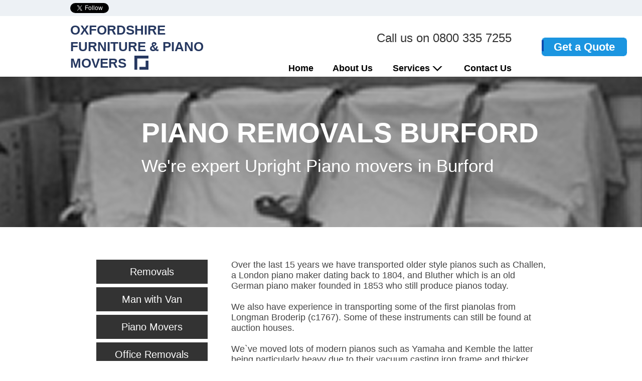

--- FILE ---
content_type: text/html; charset=UTF-8
request_url: http://dialavanoxon.net/piano-removals-burford.php
body_size: 4830
content:
<!DOCTYPE html PUBLIC "-//W3C//DTD XHTML 1.0 Strict//EN" "http://www.w3.org/TR/xhtml1/DTD/xhtml1-strict.dtd/">
<html xmlns="http://www.w3.org/1999/xhtml/" lang="en">

<head>
<meta http-equiv="content-type" content="text/html; charset=utf-8" />
<title>Removals, Oxfordshire, Oxford, Banbury, Bicester, Witney.</title>
<meta name="description" content="Man with Van Oxfordshire. Removals covering Oxford, Bicester, Banbury, Witney and Abingdon." />
<meta name="Showcase " content="" />

<link rel="canonical" href="http://www.dialavanoxon.net/" />
<meta name="viewport" content="width=device-width, initial-scale=1.0">

<link rel="shortcut icon" href="http://www.4shiresweb.co.uk/igloo/favicon.png" type="image/x-icon" />

<link rel="stylesheet" type="text/css" href="css/piano_movers.css">

<script src="js/scripts.js"></script>

</head>

<!--Temp showCoords: use this to determine the changeover points for media queries
<body onclick="showCoords(event)">
<div id="demo" style="position: fixed; z-index: 20000;"></div>
<script>
function showCoords(event) {
  var x = event.clientX;
  var y = event.clientY;
  var coords = "X coords: " + x + ", Y coords: " + y;
  document.getElementById("demo").innerHTML = coords;
}
</script>
-->

<body>

<div id="quote_box_holder">
  <div id="quote_box">
    <div id="quote_select">Select your required quote</div>
	<div id="removals_select" onMouseOver="removals_select_color()" onMouseOut="removals_select_restore()" 
	onClick="location.href = 'quote1.php'">Removals Quote</div>
	
	<div id="office_removals_select" onMouseOver="office_removals_select_color()" onMouseOut="office_removals_select_restore()" 
	onClick="location.href = 'office_quote1.php'">Office Removals Quote</div>
	
	<div id="piano_movers_select" onMouseOver="piano_removals_select_color()" onMouseOut="piano_removals_select_restore()" 
	onClick="location.href = 'piano_quote1.php'">Piano Move Quote</div>
    <img id="quote_close" src="images/close_button.png" onClick="closeQuoteBox()"></div>
</div>


<div id="video_screen">
  <div id="video">
    <iframe id="myVideo" width="900" height="515" align="left" src="http://www.youtube.com/embed/1F28g0tqRhY?rel=0/" 
	frameborder="0" allowfullscreen></iframe>
	<img id="video_close" src="images/close_button.png" onClick="document.getElementById('video_screen').style.display='none'; 
	pauseAllVideos()"></div>
</div>
</div>

<div id="search_strip">

  <div id="social">
  
    <!--Twitter follow -->
    <div id="twitter">
	  <div id="twitter2">
	  <a href="https://twitter.com/dialavanoxon" class="twitter-follow-button" data-show-count="true" 
	  data-show-screen-name="false" data-dnt="true">Follow @dialavanoxon</a>
	  <script>!function(d,s,id){var js,fjs=d.getElementsByTagName(s)[0];if(!d.getElementById(id))
	  {js=d.createElement(s);js.id=id;js.src="//platform.twitter.com/widgets.js";fjs.parentNode.insertBefore(js,fjs);}}
	  (document,"script","twitter-wjs");</script>
	  </div>
    </div>  <!--Close twitter-->   
  
    <!--Facebook -->  
    <div id="facebook">
	  <div id="facebook2">
	  <div id="fb-root"></div>
	  <script>(function(d, s, id) {
  	  var js, fjs = d.getElementsByTagName(s)[0];
  	  if (d.getElementById(id)) return;
 	   js = d.createElement(s); js.id = id;
 	   js.src = "//connect.facebook.net/en_GB/all.js#xfbml=1";
 	   fjs.parentNode.insertBefore(js, fjs);
	  }(document, 'script', 'facebook-jssdk'));</script>
	  <div class="fb-like" data-href="http://dialavanoxon.net/" data-send="false" data-layout="button_count" 
	  data-width="450" data-show-faces="false"></div>
	  </div>
    </div>  <!--Close facebook-->
  </div> <!-- Close social -->

</div>

<div id="logo_strip">

  <div id="quote" onMouseOver="change_font()"  onMouseOut="restore_font()" onClick="openQuoteBox()" 
  alt="Oxfordshire Furniture & Piano Movers" title="Oxfordshire Furniture & Piano Movers">
	<div id="van_left"></div>
    <div id="quote_text">Get a Quote</div>
	<div id="quote_text2">Get a Quote</div>
  </div>

  <a href="http://www.dialavanoxon.net/">
  <img id="logo" src="images/logo.png" alt="Oxfordshire Furniture & Piano Movers" title="Oxfordshire Furniture & Piano Movers">  </a>
  <div id="logo_text" alt="Oxfordshire Furniture & Piano Movers" title="Oxfordshire Furniture & Piano Movers">
    <a href="http://www.dialavanoxon.net/">
      <h1>OXFORDSHIRE<br>FURNITURE & PIANO<br>MOVERS</h1>
    </a>  </div> 
  <div id="main_phone">&nbsp;</div>
</div>


<div id="menu_strip">

  <div id="menu1_holder" onMouseOver="menu1_in()" onMouseOut="menu1_out()">
    <a id="menu1" href="index.php">Home</a>
  </div>

  <div id="menu2_holder" onMouseOver="menu2_in()" onMouseOut="menu2_out()">
    <a id="menu2" href="about.php">About Us</a>
  </div>

  <div id="menu3_holder" onMouseOver="menu3_in()" onMouseOut="menu3_out()">
	<a id="menu3" href="#">
	Services <img id="chevron" src="images/chevron_down.png"> </a>
    <a id="submenu3a" href="removals.php" onMouseOver="removals_in()" onMouseOut="removals_out()">Removals</a>
    <a id="submenu3b" href="man_van.php" onMouseOver="manvan_in()" onMouseOut="manvan_out()">Man with Van</a>
    <a id="submenu3c" href="piano-removals-oxfordshire.php" onMouseOver="piano_in()" onMouseOut="piano_out()">Piano Movers</a>
    <a id="submenu3d" href="office_removals.php" onMouseOver="office_in()" onMouseOut="office_out()">Office Removals</a>
    <a id="submenu3e" href="packing.php" onMouseOver="packing_in()" 
	onMouseOut="packing_out()">Packing</a>
    <a id="submenu3f" href="storage.php" onMouseOver="storage_in()" onMouseOut="storage_out()">Storage</a>
  </div>

  <div id="menu4_holder" onMouseOver="menu4_in()" onMouseOut="menu4_out()">
    <a id="menu4" href="contact.php">Contact Us</a>
  </div>

</div>



<div id="main_image_strip" title="Expert Piano Movers Banbury">
  
  <div id="main_image_text">
	<div id="main_image_words">
	<h2>PIANO REMOVALS BURFORD </h2>
	<p>We're expert Upright Piano movers in Burford </p>
	</div>
    <!--
	<div id="main_image_services" onMouseOver="change_main_image_services()"  onMouseOut="restore_main_image_services()" 
	 title="Oxfordshire Furniture & Piano Movers - Our Services">OUR SERVICES</div>
    <div id="main_image_why" onMouseOver="change_main_image_why()"  onMouseOut="restore_main_image_why()" 
	 title="Oxfordshire Furniture & Piano Movers - Why Choose us?">WHY CHOOSE US?</div>
	 -->  
  </div>
  <!-- 
  <img id="play_button" src="images/play_button.png" onMouseOver="change_play()" onMouseOut="restore_play()" 
  onClick="document.getElementById('video').style.display='block'; document.getElementById('video_screen').style.display='block'" 
   alt="Oxfordshire Furniture & Piano Movers - The Video" title="Oxfordshire Furniture & Piano Movers - The Video">
   -->
  <div style="clear: both;"></div>
</div>



<div id="intro_strip">
  
<div id="services_menu">
  
  <div id="sub_menu1_holder" style="position: absolute; left: 0px; top: 0px; width: 90%; color: #FFFFFF; padding: 10px 10px;
  cursor: pointer; background-color:#333333;" 
  onMouseOver="sub_menu1_in()" onMouseOut="sub_menu1_out()">
    <a id="sub_menu1" href="removals.php" style="cursor: pointer; text-decoration: none;  color: #FFFFFF; margin: 0px;" >
	  Removals
	</a>
  </div>
  
  <div id="sub_menu2_holder" style="position: absolute; left: 0px; top: 55px; width: 90%; color: #FFFFFF; padding: 10px 10px;
  cursor: pointer; background-color:#333333;" 
  onMouseOver="sub_menu2_in()" onMouseOut="sub_menu2_out()">
    <a id="sub_menu2" href="man_van.php" style="cursor: pointer; text-decoration: none;  color: #FFFFFF; margin: 0px;" >
	  Man with Van
	</a>
  </div>
  
  <div id="sub_menu3_holder" style="position: absolute; left: 0px; top: 110px; width: 90%; color: #FFFFFF; padding: 10px 10px;
  cursor: pointer; background-color:#333333;" 
  onMouseOver="sub_menu3_in()" onMouseOut="sub_menu3_out()">
    <a id="sub_menu3" href="piano-removals-oxfordshire.php" style="cursor: pointer; text-decoration: none;  color: #FFFFFF; 
	margin: 0px;" >
	  Piano Movers
	</a>
  </div>
  
  <div id="sub_menu4_holder" style="position: absolute; left: 0px; top: 165px; width: 90%; color: #FFFFFF; padding: 10px 10px;
  cursor: pointer; background-color:#333333;" 
  onMouseOver="sub_menu4_in()" onMouseOut="sub_menu4_out()">
    <a id="sub_menu4" href="office_removals.php" style="cursor: pointer; text-decoration: none;  color: #FFFFFF; margin: 0px;" >
	  Office Removals
	</a>
  </div>
  
  <div id="sub_menu5_holder" style="position: absolute; left: 0px; top: 220px; width: 90%; color: #FFFFFF; padding: 10px 10px;
  cursor: pointer; background-color:#333333;" 
  onMouseOver="sub_menu5_in()" onMouseOut="sub_menu5_out()">
    <a id="sub_menu5" href="packing.php" style="cursor: pointer; text-decoration: none;  color: #FFFFFF; margin: 0px;" >
	  Packing
	</a>
  </div>
  
  <div id="sub_menu6_holder" style="position: absolute; left: 0px; top: 275px; width: 90%; color: #FFFFFF; padding: 10px 10px;
  cursor: pointer; background-color:#333333;" 
  onMouseOver="sub_menu6_in()" onMouseOut="sub_menu6_out()">
    <a id="sub_menu6" href="storage.php" style="cursor: pointer; text-decoration: none;  color: #FFFFFF; margin: 0px;" >
	  Storage
	</a>
  </div>



</div>
  <div id="piano_text">
    Over the last 15 years we have transported older style pianos such as Challen, a London piano maker dating back to 1804, and 
	Bluther which is an old German piano maker founded in 1853 who still produce pianos today.<br/><br/>
	
	We also have experience in transporting some of the first pianolas from Longman Broderip (c1767). Some of these instruments can 
	still be found at auction houses.<br/><br/>
	
	We`ve moved lots of modern pianos such as Yamaha and Kemble the latter being particularly heavy due to their vacuum casting iron 
	frame and thicker heavier cabinet parts.<br/><br/>
	
	As piano movers in Burford we have all the equipment you would expect.<br/>
	<br/>
	
	From piano trollys to a selection of ramps, which enable us to overcome steps and voids etc, to heavy duty ratchets to hold your 
	piano firm in transit.<br/><br/>
	
	Your piano is blanket wrapped in transit. If the weather is wet the piano is also shrink wrapped to ensure it stays dry.<br/><br/>
	
	The piano is best placed in the middle of the room. If this is not possible then the next best place is an internal wall between 
	two rooms.<br/><br/>
	
	Sometimes both options may not be available and therefore if the piano has to be placed on an exterior wall, by a window and heat 
	source, thick curtains are recommended to avoid consistent temperature changes.<br/><br/>
  </div>
  <div style="clear: both;"></div> 
</div>

<div id="services_map">
   <div id="services_map_screen"></div>
   <div id="services_map_text" onClick="openQuoteBox()">
	 For your next piano removal in Burford call today for a free quote.<br />
	 <br/>
  Alternatively <span style="border-bottom: 4px dotted #333333;">click here</span> and complete the online piano move quote form.   </div> 
</div>

<div id="call_us">&nbsp;</div>

<div id="landing_pages_strip">
  <div id="landing_pages">
    <div id="landing_pages_left">
      <div id="landing_pages_left1">
	    <a href="piano-removals-bicester.php">Piano Removals Bicester</a><br />
	    <a href="piano-removals-banbury.php">Piano Removals Banbury</a><br />
		<a href="piano-removals-chipping-norton.php">Piano Removals Chipping Norton</a><br />
		<a href="piano-removals-thame.php">Piano Removals Thame</a>
	  </div>
	  <div id="landing_pages_left2">
	    <a href="piano-removals-oxford.php">Piano Removals Oxford</a><br />
	    <a href="piano-removals-kidlington.php">Piano Removals Kidlington</a><br />
		<a href="piano-removals-abingdon.php">Piano Removals Abingdon</a><br />
		<a href="piano-removals-didcot.php">Piano Removals Didcot</a>
	  </div>
	  <div style="clear: both;"></div>
    </div>
    <div id="landing_pages_right">
	  <a href="piano-removals-wantage.php">Piano Removals Wantage</a><br />
	    <a href="piano-removals-faringdon.php">Piano Removals Faringdon</a><br />
		<a href="piano-removals-witney.php">Piano Removals  Witney</a><br />
		<a href="piano-removals-burford.php">Piano Removals Burford</a>
    </div>
    <div style="clear: both;"></div> 
  </div>
</div>
<div id="footer_strip">
  <img id="fsb" src="images/fsb.png">
  <div id="footer_text">
    <p>Copyright &copy; 2017 Dial-a-Van (Oxon) Ltd Company number 7388446. | Hexagon House, Avenue Four, Station Lane, Witney OX28 4BN | 01993 808890 / 07875 704140<br>
	Man with Van Oxfordshire. Removals covering Oxford, Bicester, Banbury, Witney and Abingdon</p>
  </div>
</div>

<div id="spacer20" style="margin-top: 20px;"></div>

</body>
</html>

<!--Set click through code for phone numbers (depends whether phone is an iPhone)-->
<!--Courtesy of: http://www.scriptygoddess.com/archives/2007/06/14/make-phone-numbers-clickable-to-dial-on-mobile-phones/-->
<script type="text/javascript">
var ua=navigator.userAgent;
if (ua.indexOf("iPhone")!=-1 || ua.indexOf("iPad")!=-1) { <!--if its an iphone/ipad-->
 var phone_type='iphone';
 document.getElementById('main_phone').innerHTML="Call us on <a href='tel:0800 335 7255'>0800 335 7255</a>";
 document.getElementById('call_us').innerHTML="Call us on <a href='tel:0800 335 7255'>0800 335 7255</a>";
 /*
 document.getElementById('phone2a').innerHTML="<a href='tel:07875 704 140'>07875 704 140</a>";
 document.getElementById('phone1b').innerHTML="<a href='tel:0800 335 7255'>0800 335 7255</a>";
 document.getElementById('phone2b').innerHTML="<a href='tel:07875 704 140'>07875 704 140</a>";
 document.getElementById('phone1c').innerHTML="<a href='tel:0800 335 7255'>0800 335 7255</a>";
 document.getElementById('phone2c').innerHTML="<a href='tel:07875 704 140'>07875 704 140</a>"; 
 document.getElementById('phone1d').innerHTML="<a href='tel:0800 335 7255'>0800 335 7255</a>";
 document.getElementById('phone2d').innerHTML="<a href='tel:07875 704 140'>07875 704 140</a>";
 document.getElementById('phone1e').innerHTML="<a href='tel:0800 335 7255'>0800 335 7255</a>";
 document.getElementById('phone2e').innerHTML="<a href='tel:07875 704 140'>07875 704 140</a>"; 
 document.getElementById('phone3').innerHTML="<a href='tel:01865 575 577'>01865 575 577</a>";
 document.getElementById('phone4').innerHTML="<a href='tel:01295 411 144'>01295 411 144</a>";
 */
}
else { <!--all other phones-->
  document.getElementById('main_phone').innerHTML="Call us on <a href='wtai://wp/mc;0800 335 7255'>0800 335 7255</a>";
  document.getElementById('call_us').innerHTML="Call us on <a href='wtai://wp/mc;0800 335 7255'>0800 335 7255</a>";
  /*
  document.getElementById('phone2a').innerHTML="<a href='wtai://wp/mc;07875704140'>07875704140</a>";
  document.getElementById('phone1b').innerHTML="<a href='wtai://wp/mc;0800 335 7255'>0800 335 7255</a>";
  document.getElementById('phone2b').innerHTML="<a href='wtai://wp/mc;07875704140'>07875704140</a>"; 
  document.getElementById('phone1c').innerHTML="<a href='wtai://wp/mc;0800 335 7255'>0800 335 7255</a>";
  document.getElementById('phone2c').innerHTML="<a href='wtai://wp/mc;07875704140'>07875704140</a>"; 
  document.getElementById('phone1d').innerHTML="<a href='wtai://wp/mc;0800 335 7255'>0800 335 7255</a>";
  document.getElementById('phone2d').innerHTML="<a href='wtai://wp/mc;07875704140'>07875704140</a>";
  document.getElementById('phone1e').innerHTML="<a href='wtai://wp/mc;0800 335 7255'>0800 335 7255</a>";
  document.getElementById('phone2e').innerHTML="<a href='wtai://wp/mc;07875704140'>07875704140</a>"; 
  document.getElementById('phone3').innerHTML="<a href='wtai://wp/mc;01865 575 577'>01865 575 577</a>";
  document.getElementById('phone4').innerHTML="<a href='wtai://wp/mc;01295 411 144'>01295 411 144</a>";
  */
}

</script>


--- FILE ---
content_type: text/css
request_url: http://dialavanoxon.net/css/piano_movers.css
body_size: 5019
content:
/* Reset  to remove default browser styles */

html, body, div, span, applet, object, iframe,
h1, h2, h3, h4, h5, h6, p, blockquote, pre,
a, abbr, acronym, address, big, cite, code,
del, dfn, em, img, ins, kbd, q, s, samp,
small, strike, strong, sub, sup, tt, var,
b, u, i, center,
dl, dt, dd, ol, ul, li,
fieldset, form, label, legend,
table, caption, tbody, tfoot, thead, tr, th, td,
article, aside, canvas, details, embed, 
figure, figcaption, footer, header, hgroup, 
menu, nav, output, ruby, section, summary,
time, mark, audio, video {
	margin: 0;
	padding: 0;
	border: 0;
	font-size: 100%;
	font: inherit;
	vertical-align: baseline;
}
/* HTML5 display-role reset for older browsers */
article, aside, details, figcaption, figure, 
footer, header, hgroup, menu, nav, section {
	display: block;
}
body {
	line-height: 1;
}
ol, ul {
	list-style: none;
}
blockquote, q {
	quotes: none;
}
blockquote:before, blockquote:after,
q:before, q:after {
	content: '';
	content: none;
}
table {
	border-collapse: collapse;
	border-spacing: 0;
}

/* Common styles (not screen size dependent) */

#quote_box_holder { position: fixed; left: 0px; top: 0px; width: 100%; height: 100%; z-index: 10000; background-color: #333333; 
display: none; opacity: 0.95; -ms-filter:"progid:DXImageTransform.Microsoft.Alpha(Opacity=95)"; filter: alpha(opacity=95); 
-moz-opacity:0.95; -khtml-opacity: 0.95;  }
#quote_box { position: relative; width: 500px; margin: 100px auto;  border: 5px solid #FFFFFF; background-color:#0089CF; }
#quote_close { position: absolute; width: 50px; height: 50px; bottom: -20px; right: -20px; cursor: pointer; }
#quote_select { position: relative; width: 100%; text-align: center; margin: 15px 0px; color: #FFFFFF; font-family: Arial; 
font-size: 15px; font-weight: bold; }
#removals_select { position: relative; width: 330px; padding: 20px 0px; margin: 20px auto 0px auto; background-color:#333333; 
border: 2px solid #FFFFFF; text-align: center;  color: #FFFFFF; font-family: Helvetica; font-size: 24px; font-weight: bold; 
 cursor: pointer; }
#office_removals_select { position: relative; width: 330px; padding: 20px 0px; margin: 20px auto 0px auto; background-color:#333333; 
border: 2px solid #FFFFFF; text-align: center;  color: #FFFFFF; font-family: Helvetica; font-size: 24px; font-weight: bold; 
 cursor: pointer; }
#piano_movers_select { position: relative; width: 330px; padding: 20px 0px; margin: 20px auto 30px auto; background-color:#333333; 
border: 2px solid #FFFFFF; text-align: center;  color: #FFFFFF; font-family: Helvetica; font-size: 24px; font-weight: bold; 
 cursor: pointer; }

#search_strip { width: 100%; height: 32px; position: relative; background-color: #EDF1F5; }
#social { position: absolute; left: 140px; top: -4px; width: 400px; height: 30px; }
#twitter { position: absolute; left: 0px; top: 0px; width: 160px; height: 30px; }
#twitter2 { position: absolute; left: 0px; top: 10px; }
#facebook { position: absolute; left: 180px; top: 0px; width: 140px; height: 30px; }
#facebook2 { position: absolute; left: 0px; top: 10px; }

#quote { position: absolute; top: 43px; right: 30px; width: 170px; height: 40px; border: none;  cursor: pointer; 
background: url(../images/quote_bg_blue2.png) top center no-repeat; margin: 0; padding: 0; overflow: hidden;}
#van_left { position: absolute; right: 5px; top: 5px; width: 48px; height: 30px; display: block; z-index: 10; }
#quote_text { position: absolute; top: 5px; width: 100%; color: #FFFFFF; font-family: Arial; font-size: 22px; font-weight: bold; 
text-align: center; text-decoration: none;  margin: 0; padding: 3px 0px; z-index: 20;}
#quote_text2 { position: absolute; top: 5px; width: 100%; color: #FFD700; font-family: Arial; font-size: 22px; font-weight: bold; 
text-align: center; text-decoration: none;  margin: 0; padding: 3px 0px; display: none; z-index: 30;}

/* Animation for the quote button */
@-webkit-keyframes glowing {
  0% { left: 170px; background: url(../images/van_left2_75pc2.png) top center no-repeat;}
  28% { left: 85px;   }
  30% { left: 83px;  }
  100% { left: -48px;  }
}

@-moz-keyframes glowing {
  0% { left: 170px; background: url(../images/van_left2_75pc2.png) top center no-repeat;}
  28% { left: 85px;   }
  30% { left: 83px;  }
  100% { left: -48px;  }
}

@-o-keyframes glowing {
  0% { left: 170px; background: url(../images/van_left2_75pc2.png) top center no-repeat;}
  28% { left: 85px;   }
  30% { left: 83px;  }
  100% { left: -48px;  }
}

@keyframes glowing {
  0% { left: 170px; background: url(../images/van_left2_75pc2.png) top center no-repeat;}
  28% { left: 85px;   }
  30% { left: 83px;  }
  100% { left: -48px;  }
}

@-webkit-keyframes mobile_glowing {
  0% { left: 170px; background: url(../images/van_left2_75pc2.png) top center no-repeat;}
  28% { left: 85px;   }
  30% { left: 83px;  }
  100% { left: -48px;  }
}

@-moz-keyframes mobile_glowing {
  0% { left: 170px; background: url(../images/van_left2_75pc2.png) top center no-repeat;}
  28% { left: 85px;   }
  30% { left: 83px;  }
  100% { left: -48px;  }
}

@-o-keyframes mobile_glowing {
  0% { left: 170px; background: url(../images/van_left2_75pc2.png) top center no-repeat;}
  28% { left: 85px;   }
  30% { left: 83px;  }
  100% { left: -48px;  }
}

@keyframes mobile_glowing {
  0% { left: 170px; background: url(../images/van_left2_75pc2.png) top center no-repeat;}
  28% { left: 85px;   }
  30% { left: 83px;  }
  100% { left: -48px;  }
}

@keyframes textGrow {
  0% { color: #FFFFFF;}
  28% { color: #FFFFFF;   }
  30% { color: #FFFFFF;  }
  40% { color: #FFFFFF;  }
  50% { color: #FFD700;  }
  60% { color: #FFD700;  }
  70% { color: #FFD700;  }
  80% { color: #FFFFFF;  }
  90% { color: #FFFFFF;  }
  100% { color: #FFFFFF;  }
}

@keyframes mobile_textGrow {
  0% { color: #FFFFFF;}
  28% { color: #FFFFFF;   }
  30% { color: #FFFFFF;  }
  40% { color: #FFFFFF;  }
  50% { color: #FFD700;  }
  60% { color: #FFD700;  }
  70% { color: #FFD700;  }
  80% { color: #FFFFFF;  }
  90% { color: #FFFFFF;  }
  100% { color: #FFFFFF;  }
}

#van_left  {
  /*left: 120px; 
  left: -24px;*/
  background: url(../images/van_left2_75pc2.png) top center no-repeat;
  -webkit-animation: glowing 4000ms infinite;
  -moz-animation: glowing 4000ms infinite;
  -o-animation: glowing 4000ms infinite;
  animation: glowing 4000ms infinite;
}

#mobile_van_left  {
  /*left: 120px; 
  left: -24px;*/
  background: url(../images/van_left2_75pc.png) top center no-repeat;
  -webkit-animation: mobile_glowing 4000ms infinite;
  -moz-animation: mobile_glowing 4000ms infinite;
  -o-animation: mobile_glowing 4000ms infinite;
  animation: mobile_glowing 4000ms infinite;
}

#quote_text { 
  -webkit-animation: textGrow 4000ms infinite;
  -moz-animation: textGrow 4000ms infinite;
  -o-animation: textGrow 4000ms infinite;
  animation: textGrow 4000ms infinite;
}

#mobile_quote_text { 
  -webkit-animation: mobile_textGrow 4000ms infinite;
  -moz-animation: mobile_textGrow 4000ms infinite;
  -o-animation: mobile_textGrow 4000ms infinite;
  animation: mobile_textGrow 4000ms infinite;
}

#logo_strip { width: 100%; height: 95px; position: relative; color: #333333; }
#logo_text {  position: absolute; top: 12px; left: 140px; font-family: Helvetica; font-weight: bold; font-size: 26px; 
color: #263860; line-height: 1.3; }
#logo_text.h1 {  font-family: Helvetica; font-weight: bold; font-size: 26px; color: #263860; line-height: 1.3; }
#logo_text a {  color: #263860; text-decoration: none; }
#logo_text a:visited {  color: #263860; text-decoration: none; }
#logo_text a:hover {  color: #263860; text-decoration: none; }
#logo {  position: absolute; top: 79px; left: 268px; width: 28px; border: none; }
#logo_text2 {  position: absolute; top: 25px; left: 590px; font-family: Helvetica; font-weight: bold; font-size: 26px; 
color: #263860; line-height: 1.2; }
#logo2 {  position: absolute; top: 31px; left: 490px; width: 80px; }
#main_phone { position: absolute; top: 30px; right: 150px; font-size: 24px; line-height: 1.2; font-family: Helvetica; color: #333333;
text-align: right; text-decoration:none; }
#main_phone a { color: #333333; text-decoration:none; }
#main_phone a: visited { color: #333333; text-decoration:none; }
#main_phone a: hover { color: #333333; text-decoration:none; }

#menu_strip { width: 100%; height: 25px; position: relative; top: 0px; color: #999999; font-family: Arial; font-weight: bold; 
font-size: 18px; text-align: center; }
#menu1_holder { position: absolute; right: 645px; top: 0px; z-index: 10; }
#menu1 { cursor: pointer; text-decoration: none; padding: 5px 10px; color: #000000; margin: 0px; }
#menu2_holder { position: absolute; right: 527px; top: 0px; z-index: 10; }
#menu2 { cursor: pointer; text-decoration: none; padding: 5px 10px; color: #000000; margin: 0px; }
#menu3_holder { position: absolute; right: 360px; top: 0px; text-align: center; width: 170px; height: 25px; z-index: 5; }
#menu3 { cursor: pointer; text-decoration: none; padding: 5px 10px; color: #000000; margin: 0px; }
#submenu3a { display: none; text-decoration: none; padding: 10px 10px; color: #FFFFFF; 
background-color: #333333; margin: 10px 0px 0px 0px; font-size: 16px; }
#submenu3b { display: none; text-decoration: none; padding: 10px 10px; color: #FFFFFF; 
background-color: #333333; margin: 3px 0px 0px 0px; font-size: 16px }
#submenu3c { display: none; text-decoration: none;padding: 10px 10px; color: #FFFFFF; 
background-color: #333333; margin: 3px 0px 0px 0px; font-size: 16px }
#submenu3d { display: none; text-decoration: none;padding: 10px 10px; color: #FFFFFF; 
background-color: #333333; margin: 3px 0px 0px 0px; font-size: 16px }
#submenu3e { display: none; text-decoration: none;padding: 10px 10px; color: #FFFFFF; 
background-color: #333333; margin: 3px 0px 0px 0px; font-size: 16px }
#submenu3f { display: none; text-decoration: none;padding: 10px 10px; color: #FFFFFF; 
background-color: #333333; margin: 3px 0px 0px 0px; font-size: 16px }
#menu4_holder { position: absolute; right: 250px; top: 0px; z-index: 10; }
#menu4 { cursor: pointer; text-decoration: none; padding: 5px 10px; color: #000000; margin: 0px; }
/*
#main_image_strip { position: relative; margin: 1px 0px 0px 0px; width: 100%; height: 300px;    
background-color: #99FFCC; background: url(../images/man_van2.png) top center no-repeat; }
*/
#main_image_strip { position: relative; margin: 1px 0px 0px 0px; width: 100%; height: 300px;    
background-color: #99FFCC; background: url(../images/piano2.png) top center no-repeat; }



#main_image_text { position: relative; float: left; font-size: 35px; font-family: helvetica; font-weight: normal; color: #FFFFFF; 
margin-top: 85px; margin-left: 22%;   }
#main_image_words { position: absolute; font-size: 35px; font-family: helvetica; font-weight: normal; color: #FFFFFF; 
top: 0px; left: 0px; width: 823px; }
#main_image_words p { margin-top: 20px; }
#main_image_words h2 { font-size: 55px; font-family: helvetica; font-weight: bold; color: #FFFFFF; }
#main_image_services { position: absolute; font-size: 18px; font-family: helvetica; font-weight: bold; color: #FFFFFF; cursor: pointer;
width: 170px; text-align: center; top: 200px; left: 0px; padding: 10px; border: 4px solid #FFFFFF; text-decoration:none; }
#main_image_why { position: absolute; font-size: 18px; font-family: helvetica; font-weight: bold; color: #FFFFFF; cursor: pointer;
width: 200px; text-align: center; top: 200px; left: 210px; padding: 10px; border: 4px solid #FFFFFF; }
#play_button { position: relative; float: right; margin-top: 125px; margin-right: 20%; cursor: pointer; }
#video_screen { position: fixed; width: 100%; min-height: 100%; z-index: 1000; display: none; background-color:#333333; 
opacity: 0.95; -ms-filter:"progid:DXImageTransform.Microsoft.Alpha(Opacity=95)"; filter: alpha(opacity=95); -moz-opacity:0.95; 
-khtml-opacity: 0.95; }
#video { position: relative; width: 900px; height: 515px; margin: 60px auto; z-index: 2000; display: none; background-color:#FFFF00; 
border: 5px solid #FFFFFF; }
#video_close { position: absolute; width: 50px; height: 50px; bottom: -20px; right: -20px; cursor: pointer; }

#intro_strip {  position: relative; width: 70%; margin: 65px auto 0px auto; font-family: Helvetica; font-size: 36px; color: #444444; 
text-align: center; line-height: 1.4; }

#services_menu { position: relative; float: left; width: 25%; font-family: Arial; font-size: 20px; font-weight: normal; color: #FFFFFF; 
text-align: center; }
#piano_text { position: relative; float: right; width: 70%; font-family: Helvetica; 
font-size: 18px; color: #444444; text-align: left; line-height: 1.2; }

#services_map { position: relative; width: 100%; height: 400px; background: url(../images/services_map.png) top center no-repeat; overflow: hidden; margin: 20px auto;  }

#services_map_screen { position: absolute; width: 100%; height: 170px; left: 0px; top: 110px; background-color:#FFFFFF; 
opacity: 0.5; -ms-filter:"progid:DXImageTransform.Microsoft.Alpha(Opacity=5)"; filter: alpha(opacity=5); -moz-opacity:0.5; 
-khtml-opacity: 0.5; }

#services_map_text { position: absolute; width: 100%; left: 0px; top: 120px; font-size: 30px; font-family: helvetica; font-weight: bold; color: #333333; text-align: center; cursor: pointer; }

#call_us { position: relative; width: 70%; margin: 20px auto; font-size: 24px; line-height: 1.2; font-family: Helvetica; color: #333333; 
text-align: center; text-decoration:none;  }
#call_us a { color: #333333; text-decoration:none; }
#call_us a: visited { color: #333333; text-decoration:none; }
#call_us a: hover { color: #333333; text-decoration:none; }

#landing_pages_strip { position: relative; width: 100%; padding: 5px 0px; background-color: #333333;  }
#landing_pages { position: relative; width: 60%; margin: 20px auto; text-align: center; 
font-size: 14px; line-height: 1.3; font-family: Helvetica; color: #FFFFFF; }
#landing_pages_left { float: left; width: 64%; line-height: 1.3; }
#landing_pages_left1 { float: left; width: 48%; line-height: 1.3; }
#landing_pages_left2 { float: right; width: 48%; line-height: 1.3; }
#landing_pages_right { float: right; width: 33%; line-height: 1.3; }
#landing_pages a { color: #FFFFFF; text-decoration:none; }
#landing_pages a:visited { color: #FFFFFF; text-decoration:none; }
#landing_pages a:hover { color: #FFCC00; text-decoration:none; }


#intro_strip2 { position: relative; width: 70%; margin: 30px auto 0px auto; }

#picture_container1 { position: relative; width: 920px; height: 200px; margin: 40px auto; }
#picture_container1_left { position: relative; width: 600px; height: 200px; float: left; }
#picture_container1a_left { position: relative; width: 280px; height: 200px; float: left; 
background: url('../images/removals.png') top center no-repeat; cursor: pointer; }
#picture_container1a_right { position: relative; width: 280px; height: 200px; float: right; 
background: url('../images/man_van.png') top center no-repeat; cursor: pointer; }
#picture_container1_right { position: relative; width: 280px; height: 200px; float: right; 
background: url('../images/piano_removals.png') top center no-repeat; cursor: pointer; }

#picture_container2 { position: relative; width: 920px; height: 200px; margin: 40px auto; }
#picture_container2_left { position: relative; width: 600px; height: 200px; float: left; }
#picture_container2a_left { position: relative; width: 280px; height: 200px; float: left; 
background: url('../images/office_removals.png') top center no-repeat; cursor: pointer; }
#picture_container2a_right { position: relative; width: 280px; height: 200px; float: right; 
background: url('../images/packing.png') top center no-repeat; cursor: pointer; }
#picture_container2_right { position: relative; width: 280px; height: 200px; float: right; 
background: url('../images/storage.png') top center no-repeat; cursor: pointer; }

#tint1 { position: absolute; width: 100%; height: 100%; background-color:#0066FF; opacity: 0.3; -ms-filter:"progid:DXImageTransform.Microsoft.Alpha(Opacity=30)"; filter: alpha(opacity=30); -moz-opacity:0.3; 
-khtml-opacity: 0.3; display: none; }
#tint2 { position: absolute; width: 100%; height: 100%; background-color:#0066FF; opacity: 0.3; -ms-filter:"progid:DXImageTransform.Microsoft.Alpha(Opacity=30)"; filter: alpha(opacity=30); -moz-opacity:0.3; 
-khtml-opacity: 0.3; display: none; }
#tint3 { position: absolute; width: 100%; height: 100%; background-color:#0066FF; opacity: 0.3; -ms-filter:"progid:DXImageTransform.Microsoft.Alpha(Opacity=30)"; filter: alpha(opacity=30); -moz-opacity:0.3; 
-khtml-opacity: 0.3; display: none; }
#tint4 { position: absolute; width: 100%; height: 100%; background-color:#0066FF; opacity: 0.3; -ms-filter:"progid:DXImageTransform.Microsoft.Alpha(Opacity=30)"; filter: alpha(opacity=30); -moz-opacity:0.3; 
-khtml-opacity: 0.3; display: none; }
#tint5 { position: absolute; width: 100%; height: 100%; background-color:#0066FF; opacity: 0.3; -ms-filter:"progid:DXImageTransform.Microsoft.Alpha(Opacity=30)"; filter: alpha(opacity=30); -moz-opacity:0.3; 
-khtml-opacity: 0.3; display: none; }
#tint6 { position: absolute; width: 100%; height: 100%; background-color:#0066FF; opacity: 0.3; -ms-filter:"progid:DXImageTransform.Microsoft.Alpha(Opacity=30)"; filter: alpha(opacity=30); -moz-opacity:0.3; 
-khtml-opacity: 0.3; display: none; }

#picture1_text_box { position: absolute; left: 0px; bottom: 0px; width: 100%; text-align: center; 
font-family: Arial Narrow; font-weight: normal; font-size: 30px; background-color: #0089CF; padding: 12px 0px;
z-index: 20; opacity: 0.7; -ms-filter:"progid:DXImageTransform.Microsoft.Alpha(Opacity=70)"; filter: alpha(opacity=70); -moz-opacity:0.7; 
-khtml-opacity: 0.7; }
#picture1_text { position: absolute; left: 0px; bottom: 0px; width: 100%; text-align: center; 
font-family: Arial Narrow; font-weight: normal; font-size: 30px; color: #FFFFFF; padding: 12px 0px; z-index: 30; }
#picture1_text.h2 { text-align: center; font-family: Arial Narrow; font-weight: normal; font-size: 30px; color: #FFFFFF; }
#picture2_text_box { position: absolute; left: 0px; bottom: 0px; width: 100%; text-align: center; 
font-family: Arial Narrow; font-weight: normal; font-size: 30px; background-color: #0089CF; padding: 12px 0px;
z-index: 20; opacity: 0.7; -ms-filter:"progid:DXImageTransform.Microsoft.Alpha(Opacity=70)"; filter: alpha(opacity=70); -moz-opacity:0.7; 
-khtml-opacity: 0.7; }
#picture2_text { position: absolute; left: 0px; bottom: 0px; width: 100%; text-align: center; 
font-family: Arial Narrow; font-weight: normal; font-size: 30px; color: #FFFFFF; padding: 12px 0px; z-index: 30; }
#picture2_text.h2 { text-align: center; font-family: Arial Narrow; font-weight: normal; font-size: 30px; color: #FFFFFF; }
#picture3_text_box { position: absolute; left: 0px; bottom: 0px; width: 100%; text-align: center; 
font-family: Arial Narrow; font-weight: normal; font-size: 30px; background-color: #0089CF; padding: 12px 0px;
z-index: 20; opacity: 0.7; -ms-filter:"progid:DXImageTransform.Microsoft.Alpha(Opacity=70)"; filter: alpha(opacity=70); -moz-opacity:0.7; 
-khtml-opacity: 0.7; }
#picture3_text { position: absolute; left: 0px; bottom: 0px; width: 100%; text-align: center; 
font-family: Arial Narrow; font-weight: normal; font-size: 30px; color: #FFFFFF; padding: 12px 0px; z-index: 30; }
#picture3_text.h2 { text-align: center; font-family: Arial Narrow; font-weight: normal; font-size: 30px; color: #FFFFFF; }
#picture4_text_box { position: absolute; left: 0px; bottom: 0px; width: 100%; text-align: center; 
font-family: Arial Narrow; font-weight: normal; font-size: 30px; background-color: #0089CF; padding: 12px 0px;
z-index: 20; opacity: 0.7; -ms-filter:"progid:DXImageTransform.Microsoft.Alpha(Opacity=70)"; filter: alpha(opacity=70); -moz-opacity:0.7; 
-khtml-opacity: 0.7; }
#picture4_text { position: absolute; left: 0px; bottom: 0px; width: 100%; text-align: center; 
font-family: Arial Narrow; font-weight: normal; font-size: 30px; color: #FFFFFF; padding: 12px 0px; z-index: 30; }
#picture4_text.h2 { text-align: center; font-family: Arial Narrow; font-weight: normal; font-size: 30px; color: #FFFFFF; }
#picture5_text_box { position: absolute; left: 0px; bottom: 0px; width: 100%; text-align: center; 
font-family: Arial Narrow; font-weight: normal; font-size: 30px; background-color: #0089CF; padding: 12px 0px;
z-index: 20; opacity: 0.7; -ms-filter:"progid:DXImageTransform.Microsoft.Alpha(Opacity=70)"; filter: alpha(opacity=70); -moz-opacity:0.7; 
-khtml-opacity: 0.7; }
#picture5_text { position: absolute; left: 0px; bottom: 0px; width: 100%; text-align: center; 
font-family: Arial Narrow; font-weight: normal; font-size: 30px; color: #FFFFFF; padding: 12px 0px; z-index: 30; }
#picture5_text.h2 { text-align: center; font-family: Arial Narrow; font-weight: normal; font-size: 30px; color: #FFFFFF; }
#picture6_text_box { position: absolute; left: 0px; bottom: 0px; width: 100%; text-align: center; 
font-family: Arial Narrow; font-weight: normal; font-size: 30px; background-color: #0089CF; padding: 12px 0px;
z-index: 20; opacity: 0.7; -ms-filter:"progid:DXImageTransform.Microsoft.Alpha(Opacity=70)"; filter: alpha(opacity=70); -moz-opacity:0.7; 
-khtml-opacity: 0.7; }
#picture6_text { position: absolute; left: 0px; bottom: 0px; width: 100%; text-align: center; 
font-family: Arial Narrow; font-weight: normal; font-size: 30px; color: #FFFFFF; padding: 12px 0px; z-index: 30; }
#picture6_text.h2 { text-align: center; font-family: Arial Narrow; font-weight: normal; font-size: 30px; color: #FFFFFF; }

#icon_container1 { position: relative; width: 920px; height: 120px; margin: 10px auto; text-align: center; }
#icon_container1_left { position: relative; width: 600px; height: 100px; float: left; }
#icon_container1a_left { position: relative; width: 280px; height: 100px; float: left; text-align: center; }
#icon_container1a_right { position: relative; width: 280px; height: 100px; float: right; }
#icon_container1_right { position: relative; width: 280px; height: 100px; float: right; }
#icon_container2 { position: relative; width: 920px; height: 120px; margin: 50px auto; text-align: center; }
#icon_container2_left { position: relative; width: 600px; height: 100px; float: left; }
#icon_container2a_left { position: relative; width: 280px; height: 100px; float: left; }
#icon_container2a_right { position: relative; width: 280px; height: 100px; float: right; }
#icon_container2_right { position: relative; width: 280px; height: 100px; float: right; }
.icon_text { font-family: Helvetica, sans-serif; font-size: 16px; color: 333333; margin: 10px 0px 0px 0px; }

#second_image_strip { position: relative; margin: 55px 0px 0px 0px; width: 100%; height: 200px; overflow: none;   
background: url(../images/second_image.png) top center no-repeat; }
#second_image_text { position: relative; width: 80%; margin: 0px auto; padding-top: 75px; font-size: 35px; font-family: helvetica; font-weight: bold; color: #FFFFFF; text-align: center; }
#second_quote { border-bottom: 3px dotted #FFFFFF; }
 
#picture_container {  position: relative; width: 70%; height: 200px; margin: 40px auto; }
#picture_container_left { position: relative; width: 48%; height: 200px; float: left; }
#picture_container_right { position: relative; width: 48%; height: 200px; float: right; }

#picture1_link_box {  position: absolute; left: 0px; bottom: 0px; width: 100%; height: 50px; background-color:#0089CF; z-index: 10; 
opacity: 0.7; -ms-filter:"progid:DXImageTransform.Microsoft.Alpha(Opacity=70)"; filter: alpha(opacity=70); -moz-opacity:0.7; 
-khtml-opacity: 0.7; }
#picture1_link_text {  position: absolute; left: 0px; bottom: 0px; width: 100%; text-align: center; 
font-family: Arial Narrow; font-weight: normal; font-size: 30px; color: #FFFFFF; padding: 12px 0px; z-index: 20; }

#picture2_link_box {  position: absolute; left: 0px; bottom: 0px; width: 100%; height: 50px; background-color:#0089CF; z-index: 10; 
opacity: 0.7; -ms-filter:"progid:DXImageTransform.Microsoft.Alpha(Opacity=70)"; filter: alpha(opacity=70); -moz-opacity:0.7; 
-khtml-opacity: 0.7; }
#picture2_link_text {  position: absolute; left: 0px; bottom: 0px; width: 100%; text-align: center; 
font-family: Arial Narrow; font-weight: normal; font-size: 30px; color: #FFFFFF; padding: 12px 0px; z-index: 20; }

#picture3_link_box {  position: absolute; left: 0px; bottom: 0px; width: 100%; height: 50px; background-color:#0089CF; z-index: 10; 
opacity: 0.7; -ms-filter:"progid:DXImageTransform.Microsoft.Alpha(Opacity=70)"; filter: alpha(opacity=70); -moz-opacity:0.7; 
-khtml-opacity: 0.7; }
#picture3_link_text {  position: absolute; left: 0px; bottom: 0px; width: 100%; text-align: center; 
font-family: Arial Narrow; font-weight: normal; font-size: 30px; color: #FFFFFF; padding: 12px 0px; z-index: 20; }

#picture4_link_box {  position: absolute; left: 0px; bottom: 0px; width: 100%; height: 50px; background-color:#0089CF; z-index: 10; 
opacity: 0.7; -ms-filter:"progid:DXImageTransform.Microsoft.Alpha(Opacity=70)"; filter: alpha(opacity=70); -moz-opacity:0.7; 
-khtml-opacity: 0.7; }
#picture4_link_text {  position: absolute; left: 0px; bottom: 0px; width: 100%; text-align: center; 
font-family: Arial Narrow; font-weight: normal; font-size: 30px; color: #FFFFFF; padding: 12px 0px; z-index: 20; }

#info_strip { position: relative; width: 80%; margin: 30px auto 0px auto; }
#info_column { position: relative; float: left; width: 50%; height: 350px; text-align: center; }
#coverage_image_container { position: absolute; top: 0px; left: 0px; width: 100%; height: 350px; }
#coverage_image { position: relative; width: 350px; height: 350px; margin: 0 auto; 
background: url(../images/map.png) top center no-repeat; }
#coverage_text { position: absolute; width: 100%; top: 70px; font-family: Helvetica; font-size: 30px; color: #444444; text-align: center; }
#coverage_text1 { font-size: 24px; }
#coverage_text2 { font-size: 24px; margin-top: 105px; }

#testimonials_column { float: right; width: 46%; margin: 0px; }
#testimonial_heading { position: relative; width: 100%; text-align: center; font-family: Helvetica; font-size: 30px; font-weight: normal; 
padding: 22px 0px; color: #333333; }
#testimonial1 { position: relative; width: 90%; text-align: left; font-family: Helvetica; font-size: 13px; font-weight: normal; 
margin: 0 auto; color: #333333; }
#testimonial2 { position: relative; width: 90%; text-align: left; font-family: Helvetica; font-size: 13px; font-weight: normal; 
margin: 10px auto 0px auto; color: #333333; }
#testimonial3 { position: relative; width: 90%; text-align: left; font-family: Helvetica; font-size: 13px; font-weight: normal; 
margin: 10px auto 0px auto; color: #333333; }
#testimonial4 { position: relative; width: 90%; text-align: left; font-family: Helvetica; font-size: 13px; font-weight: normal; 
margin: 10px auto 0px auto; color: #333333; }

#oq1 { display: block; position: absolute; top: -15px; left: -35px; width: 18px; }
#cq1 { display: block; position: absolute; bottom: -5px; right: -25px; width: 18px; }

#google_reviews { position: relative; width: 90%; text-align: left; font-family: Helvetica; font-size: 13px; font-weight: bold; 
margin: 10px auto 0px auto; color: #333333; text-align: right; padding: 20px 20px 30px 0px; }


#why_choose_us_strip {  position: relative; width: 100%; margin: 30px auto 0px auto; }
#why_choose_us_text {  position: relative; width: 60%; margin: 0px auto; padding: 20px 0px; font-family: Helvetica; font-size: 30px; 
color: #333333; text-align: center;  }
#why_choose_us_text p {  position: relative; width: 100%; margin: 15px 0px 0px 0px; font-family: Helvetica; font-size: 24px; color: #444444; 
text-align: center; line-height: 1.3; }

#quote_coverage_container2 { position: relative; width: 60%; margin: 30px auto 0px auto; text-align: center; }
#coverage_box2 { position: relative; float: left; width: 48%; }
#quote_box2 { position: relative; float: right; width: 48%; }

#quote_image2 { position: relative; height: 388px; }

#coverage_text p { font-family: Helvetica; font-size: 30px; color: #444444; text-align: center; 
line-height: 1.3 }
#quote_text2 p { position: relative; padding: 5px; font-family: Helvetica; font-size: 24px; color: #444444; text-align: center; 
line-height: 1.3 }

#areas_strip {  position: relative; width: 100%; margin: 60px auto 0px auto; }
#areas_text {  position: relative; width: 60%; margin: 0px auto; padding: 10px 0px; font-family: Helvetica; font-size: 14px; 
color: #996600; text-align: center;  }
#areas_text p {  position: relative; width: 100%; margin: 0px 0px 0px 0px; font-family: Helvetica; font-size: 14px; color: #996600; 
text-align: center; line-height: 1.3; }

#footer_strip {  position: relative; width: 100%; margin: 10px auto 0px auto; background-color: #0089CF; }
#footer_text {  position: relative; width: 80%; margin: 0px auto; padding: 16px 0px; font-family: Helvetica; font-size: 12px; 
color: #444444; text-align: center;  }
#footer_text p {  position: relative; width: 100%; margin: 0px 0px 0px 0px; font-family: Helvetica; font-size: 12px; color: #FFFFFF; 
text-align: center; line-height: 1.2; }
#fsb { position: absolute; right: 20px; top: 5px; }

#search_box { position: absolute; top: 3px; left: 160px; width: 180px; height: 28px; border: 1px solid #000000; background-color: #FFFFFF; }
#search_text { position: absolute; top: 2px; left: 5px; width: 150px; height: 20px; border: none; color: #999999;  }
textarea:focus, input:focus{ outline: none; } /* removes form box border on focus*/
#search_icon { position: absolute; top: 8px; left: 320px; width: 19px; height: 19px;  }

/* Styles to hide pre-loaded images */
#preloaded-images {
   position: absolute;
   overflow: hidden;
   left: -9999px; 
   top: -9999px;
   height: 1px;
   width: 1px;
}

#main_page { display: block; }
#mobile_page { display: none; }


/* Mobile page styles */
#mobile_menu1 a {color: #FFFFFF; text-decoration: none;}
#mobile_menu1 a:visited {color: #FFFFFF; text-decoration: none;}
#mobile_menu1 a:hover {color: #FFFFFF; text-decoration: none;}

#mobile_menu2 a {color: #FFFFFF; text-decoration: none;}
#mobile_menu2 a:visited {color: #FFFFFF; text-decoration: none;}
#mobile_menu2 a:hover {color: #FFFFFF; text-decoration: none;}

#mobile_logo_text a {color: #263860; text-decoration: none;}
#mobile_logo_text a:visited {color: #263860; text-decoration: none;}
#mobile_logo_text a:hover {color: #263860; text-decoration: none;}

#mobile_main_phone a {color: #333333; text-decoration: none;}
#mobile_main_phone a:visited {color: #333333; text-decoration: none;}
#mobile_main_phone a:hover {color: #333333; text-decoration: none;}

#mc1_left_text, #mc1_right_text, #mc2_left_text, #mc2_right_text, #mc3_left_text, #mc3_right_text { font-size: 16px; }

#mobile_picture2_text { font-size: 18px; }

#mobile_coverage_text1, #mobile_coverage_text2 { font-size: 18px; }

#mobile_testimonial1, #mobile_testimonial2, #mobile_testimonial3 { font-size: 16px; }
#mobile_oq1 { top: -15px; left: -35px; width: 18px; }
#mobile_cq1 { bottom: -5px; right: -25px; width: 18px; }

#mobile_footer_text { font-size: 12px; }
#mobile_fsb { width: 25px; }

 #video { width: 900px; height: 515px; }
 #myVideo { width: 900px; height: 515px; }
 #video_close { width: 30px; height: 30px; bottom: -10px; right: -10px; }

/* Media queries. These display the appropriate div for the following screen sizes (hide all others):*/

@media screen and (max-width: 350px) and (min-width: 0px) { 
 #mobile_removals_select  { font-size: 17px; }
 #mobile_office_removals_select { font-size: 17px; }
 #mobile_piano_movers_select { font-size: 17px; }
 #mc1_left_text, #mc1_right_text, #mc2_left_text, #mc2_right_text, #mc3_left_text, #mc3_right_text { font-size: 12px; }
 #mobile_picture2_text { font-size: 14px; }
 #mobile_coverage_text1, #mobile_coverage_text2 { font-size: 14px; }
 #mobile_testimonial1, #mobile_testimonial2, #mobile_testimonial3 { font-size: 14px; }
 #mobile_oq1 { top: -15px; left: -25px; width: 12px; }
 #mobile_cq1 { bottom: -5px; right: -15px; width: 12px; }
 #mobile_footer_text { font-size: 8px; }
 #mobile_fsb { width: 20px; }
 #mobile_services_map_text { margin: 10px auto 0px auto; }
}

@media screen and (max-width: 650px) and (min-width: 0px) { 
  #services_menu { font-size: 16px; }
  #main_page { display: none; }
  #mobile_page { display: block; }
  #video { width: 240px; height: 135px; }
  #myVideo { width: 240px; height: 135px; }
  #video_close { width: 30px; height: 30px; bottom: -10px; right: -10px; }
}

@media screen and (max-width: 650px) and (min-width: 350px) { 
#mobile_services_map_text { margin: 25px auto 0px auto; }
}




@media screen and (max-width: 950px) and (min-width: 651px) { 
  #services_menu { font-size: 16px; }
  #main_page { display: block; }
  #mobile_page { display: none; }
  #search_strip { height: 32px; }
  #logo_strip { height: 95px; }
  #logo { position: absolute; width: 20px; top: 69px; left: 248px; }
  #logo_text {  position: absolute; top: 12px; left: 140px; font-family: Helvetica; font-weight: bold; font-size: 22px; 
  color: #263860; line-height: 1.3; }
  #logo_text.h1 {  font-family: Helvetica; font-weight: bold; font-size: 22px; color: #263860; line-height: 1.3; }
  #main_phone { top: 30px; right: 50px; font-size: 20px; line-height: 1.2; } 
  #menu_strip { margin-top: 10px; }  
  #menu4_holder { right: 20px; }  
  #menu3_holder { right: 130px; }  
  #menu2_holder { right: 297px; }
  #menu1_holder { right: 415px; }  
  #main_image_strip_home { height: 410px; }
  #main_image_words { font-size: 45px; top: 20px; left: 0px;}
  #main_image_services { font-size: 16px; width: 140px; }
  #main_image_why { font-size: 16px; width: 170px; }
  #play_button { margin-top: 130px; width: 100px; }
  #intro_strip {  font-size: 24px; margin: 40px auto 0px auto;  }
  #intro_strip.h2 {  font-size: 24px; }
  #picture_container1, #picture_container2 { width: 620px; height: 134px; }
  #picture_container1_left, #picture_container2_left { width: 400px; height: 134px; }
  #picture_container1a_left, #picture_container1a_right, #picture_container1_right, #picture_container2a_left, 
  #picture_container2a_right, #picture_container2_right { width: 187px; height: 134px; }
  #picture1_text_box, #picture2_text_box, #picture3_text_box, #picture4_text_box, 
  #picture5_text_box, #picture6_text_box  { padding: 8px 0px; }
  #picture1_text, #picture2_text, #picture3_text, #picture4_text, 
  #picture5_text, #picture6_text { font-size: 20px; }
  #why_choose_us_strip { margin: 10px auto 0px auto; }
  #why_choose_us_text {  padding: 0px 0px 20px 0px; font-size: 24px; }
  #icon_container1, #icon_container2 { width: 620px; height: 80px; }
  #icon_container1_left, #icon_container2_left { width: 400px; height: 66px; }
  #icon_container1a_left, #icon_container1a_right, #icon_container1_right, #icon_container2a_left, 
  #icon_container2a_right, #icon_container2_right { width: 134px; height: 66px; }
  .icon_text { font-size: 12px; margin: 10px 0px 0px 0px; }
  #coverage_image { width: 300px; height: 300px; }   
  #coverage_text1 { font-size: 18px; margin-top: 20px; }
  #coverage_text2 { font-size: 18px; margin-top: 85px; }
  #testimonials_column { width: 42%; }
  #testimonial_heading { width: 90%; font-size: 24px; }
  #testimonial1,#testimonial2, #testimonial3, #testimonial4  { width: 86%; font-size: 14px; }
  #oq1, #cq1 { width: 14px; }
}

@media screen and (max-width: 750px) and (min-width: 640px) { 
  #services_menu { font-size: 13px; }
}

@media screen and (min-width: 951px) { 
  #main_page { display: block; }
  #mobile_page { display: none; }
  #search_strip { height: 32px; }
  #logo_strip { height: 95px; }
  #logo { position: absolute; width: 28px; top: 79px; left: 268px; }
  #logo_text {  position: absolute; top: 12px; left: 140px; font-family: Helvetica; font-weight: bold; font-size: 26px; 
  color: #263860; line-height: 1.3; }
  #logo_text.h1 {  font-family: Helvetica; font-weight: bold; font-size: 26px; color: #263860; line-height: 1.3; }
  #main_phone { top: 30px; right: 260px; font-size: 24px; line-height: 1.2; } 
  #main_image_strip_home { height: 410px; }
}

--- FILE ---
content_type: text/javascript
request_url: http://dialavanoxon.net/js/scripts.js
body_size: 2248
content:
/* Main page functions */
function pauseAllVideos() 
{
  var iframe = document.getElementById('myVideo');
  iframe.src = iframe.src;
}

function openQuoteBox() {
  document.getElementById('quote_box_holder').style.display="block";
}

function mobile_openQuoteBox() {
  document.getElementById('mobile_quote_box_holder').style.display="block";
}

function closeQuoteBox() {
  document.getElementById('quote_box_holder').style.display="none";
}

function mobile_closeQuoteBox() {
  document.getElementById('mobile_quote_box_holder').style.display="none";
}

function removals_select_color() {
  document.getElementById('removals_select').style.backgroundColor="#FFFFFF";
  document.getElementById('removals_select').style.color="#333333";
}

function removals_select_restore() {
  document.getElementById('removals_select').style.backgroundColor="#333333";
  document.getElementById('removals_select').style.color="#FFFFFF";
}

function office_removals_select_color() {
  document.getElementById('office_removals_select').style.backgroundColor="#FFFFFF";
  document.getElementById('office_removals_select').style.color="#333333";
}

function office_removals_select_restore() {
  document.getElementById('office_removals_select').style.backgroundColor="#333333";
  document.getElementById('office_removals_select').style.color="#FFFFFF";
}

function piano_removals_select_color() {
  document.getElementById('piano_movers_select').style.backgroundColor="#FFFFFF";
  document.getElementById('piano_movers_select').style.color="#333333";
}

function piano_removals_select_restore() {
  document.getElementById('piano_movers_select').style.backgroundColor="#333333";
  document.getElementById('piano_movers_select').style.color="#FFFFFF";
}

function change_play() {
  document.getElementById('play_button').src="images/play_button_grey.png";
}
function restore_play() {
  document.getElementById('play_button').src="images/play_button.png";
}

function change_font() {
  document.getElementById('quote_text2').style.display="block";
}

function mobile_change_font() {
  document.getElementById('mobile_quote_text2').style.display="block";
}

function restore_font() {
  document.getElementById('quote_text2').style.display="none";
}

function mobile_restore_font() {
  document.getElementById('mobile_quote_text2').style.display="none";
}
function menu1_in() {
  document.getElementById('menu1').style.backgroundColor="#333333";
  document.getElementById('menu1').style.color="#FFFFFF";
}
function menu1_out() {
  document.getElementById('menu1').style.backgroundColor="#FFFFFF";
  document.getElementById('menu1').style.color="#333333";
}

function menu2_in() {
  document.getElementById('menu2').style.backgroundColor="#333333";
  document.getElementById('menu2').style.color="#FFFFFF";
}
function menu2_out() {
  document.getElementById('menu2').style.backgroundColor="#FFFFFF";
  document.getElementById('menu2').style.color="#333333";
}

function menu3_in() {
  document.getElementById('menu3').style.backgroundColor="#333333";
  document.getElementById('menu3').style.color="#FFFFFF";
  document.getElementById('menu3_holder').style.height="240px";
  document.getElementById('chevron').src="images/chevron_down_white.png";
  document.getElementById('submenu3a').style.display="block";
  document.getElementById('submenu3b').style.display="block";
  document.getElementById('submenu3c').style.display="block";
  document.getElementById('submenu3d').style.display="block";
  document.getElementById('submenu3e').style.display="block";
  document.getElementById('submenu3f').style.display="block";
}
function menu3_out() {
  document.getElementById('menu3').style.backgroundColor="#FFFFFF";
  document.getElementById('menu3').style.color="#333333";
  document.getElementById('menu3_holder').style.height="25px";
  document.getElementById('chevron').src="images/chevron_down.png";
  document.getElementById('submenu3a').style.display="none";
  document.getElementById('submenu3b').style.display="none";
  document.getElementById('submenu3c').style.display="none";
  document.getElementById('submenu3d').style.display="none";
  document.getElementById('submenu3e').style.display="none";
  document.getElementById('submenu3f').style.display="none";
}

function menu4_in() {
  document.getElementById('menu4').style.backgroundColor="#333333";
  document.getElementById('menu4').style.color="#FFFFFF";
}
function menu4_out() {
  document.getElementById('menu4').style.backgroundColor="#FFFFFF";
  document.getElementById('menu4').style.color="#333333";
}

function sub_menu1_in() {
  document.getElementById('sub_menu1_holder').style.backgroundColor="#FFFFFF";
  document.getElementById('sub_menu1').style.color="#333333";
  document.getElementById('sub_menu1_holder').style.border="1px dotted #333333";
  document.getElementById('sub_menu1_holder').style.width="89%";
}
function sub_menu1_out() {
  document.getElementById('sub_menu1_holder').style.backgroundColor="#333333";
  document.getElementById('sub_menu1').style.color="#FFFFFF";
  document.getElementById('sub_menu1_holder').style.border="none";
  document.getElementById('sub_menu1_holder').style.width="90%";
}

function sub_menu2_in() {
  document.getElementById('sub_menu2_holder').style.backgroundColor="#FFFFFF";
  document.getElementById('sub_menu2').style.color="#333333";
  document.getElementById('sub_menu2_holder').style.border="1px dotted #333333";
  document.getElementById('sub_menu2_holder').style.width="89%";
}
function sub_menu2_out() {
  document.getElementById('sub_menu2_holder').style.backgroundColor="#333333";
  document.getElementById('sub_menu2').style.color="#FFFFFF";
  document.getElementById('sub_menu2_holder').style.border="none";
  document.getElementById('sub_menu2_holder').style.width="90%";
}

function sub_menu3_in() {
  document.getElementById('sub_menu3_holder').style.backgroundColor="#FFFFFF";
  document.getElementById('sub_menu3').style.color="#333333";
  document.getElementById('sub_menu3_holder').style.border="1px dotted #333333";
  document.getElementById('sub_menu3_holder').style.width="89%";
}
function sub_menu3_out() {
  document.getElementById('sub_menu3_holder').style.backgroundColor="#333333";
  document.getElementById('sub_menu3').style.color="#FFFFFF";
  document.getElementById('sub_menu3_holder').style.border="none";
  document.getElementById('sub_menu3_holder').style.width="90%";
}

function sub_menu4_in() {
  document.getElementById('sub_menu4_holder').style.backgroundColor="#FFFFFF";
  document.getElementById('sub_menu4').style.color="#333333";
  document.getElementById('sub_menu4_holder').style.border="1px dotted #333333";
  document.getElementById('sub_menu4_holder').style.width="89%";
}
function sub_menu4_out() {
  document.getElementById('sub_menu4_holder').style.backgroundColor="#333333";
  document.getElementById('sub_menu4').style.color="#FFFFFF";
  document.getElementById('sub_menu4_holder').style.border="none";
  document.getElementById('sub_menu4_holder').style.width="90%";
}

function sub_menu5_in() {
  document.getElementById('sub_menu5_holder').style.backgroundColor="#FFFFFF";
  document.getElementById('sub_menu5').style.color="#333333";
  document.getElementById('sub_menu5_holder').style.border="1px dotted #333333";
  document.getElementById('sub_menu5_holder').style.width="89%";
}
function sub_menu5_out() {
  document.getElementById('sub_menu5_holder').style.backgroundColor="#333333";
  document.getElementById('sub_menu5').style.color="#FFFFFF";
  document.getElementById('sub_menu5_holder').style.border="none";
  document.getElementById('sub_menu5_holder').style.width="90%";
}

function sub_menu6_in() {
  document.getElementById('sub_menu6_holder').style.backgroundColor="#FFFFFF";
  document.getElementById('sub_menu6').style.color="#333333";
  document.getElementById('sub_menu6_holder').style.border="1px dotted #333333";
  document.getElementById('sub_menu6_holder').style.width="89%";
}
function sub_menu6_out() {
  document.getElementById('sub_menu6_holder').style.backgroundColor="#333333";
  document.getElementById('sub_menu6').style.color="#FFFFFF";
  document.getElementById('sub_menu6_holder').style.border="none";
  document.getElementById('sub_menu6_holder').style.width="90%";
}

function removals_in() {
  document.getElementById('submenu3a').style.backgroundColor="#FFFFFF";
  document.getElementById('submenu3a').style.color="#000000";
}
function removals_out() {
  document.getElementById('submenu3a').style.backgroundColor="#333333";
  document.getElementById('submenu3a').style.color="#FFFFFF";
}

function manvan_in() {
  document.getElementById('submenu3b').style.backgroundColor="#FFFFFF";
  document.getElementById('submenu3b').style.color="#000000";
}
function manvan_out() {
  document.getElementById('submenu3b').style.backgroundColor="#333333";
  document.getElementById('submenu3b').style.color="#FFFFFF";
}

function piano_in() {
  document.getElementById('submenu3c').style.backgroundColor="#FFFFFF";
  document.getElementById('submenu3c').style.color="#000000";
}
function piano_out() {
  document.getElementById('submenu3c').style.backgroundColor="#333333";
  document.getElementById('submenu3c').style.color="#FFFFFF";
}

function office_in() {
  document.getElementById('submenu3d').style.backgroundColor="#FFFFFF";
  document.getElementById('submenu3d').style.color="#000000";
}
function office_out() {
  document.getElementById('submenu3d').style.backgroundColor="#333333";
  document.getElementById('submenu3d').style.color="#FFFFFF";
}

function packing_in() {
  document.getElementById('submenu3e').style.backgroundColor="#FFFFFF";
  document.getElementById('submenu3e').style.color="#000000";
}
function packing_out() {
  document.getElementById('submenu3e').style.backgroundColor="#333333";
  document.getElementById('submenu3e').style.color="#FFFFFF";
}

function storage_in() {
  document.getElementById('submenu3f').style.backgroundColor="#FFFFFF";
  document.getElementById('submenu3f').style.color="#000000";
}
function storage_out() {
  document.getElementById('submenu3f').style.backgroundColor="#333333";
  document.getElementById('submenu3f').style.color="#FFFFFF";
}

// main_image_services (mis) //////////////////////////////////////////////////////////////

// Declare global variables
var misVarIn;
var misredIn;
var misgreenIn;
var misblueIn;
var misbgRedIn;
var misbgGreenIn;
var misbgBlueIn;

var misVarOut;
var misredOut;
var misgreenOut;
var misblueOut;
var misbgRedOut;
var misbgGreenOut;
var misbgBlueOut;


function change_main_image_services() 
{
  /*document.getElementById('main_image_services').style.backgroundColor = '#FFFFFF';
  document.getElementById('main_image_services').style.color = '#333333';*/
  clearTimeout(misVarOut); // Resets the SetTimeOut function
  clearTimeout(misVarIn); // Resets the SetTimeOut function
  misredIn=255;
  misgreenIn=255;
  misblueIn=255;
  misbgRedIn=51;
  misbgGreenIn=51;
  misbgBlueIn=51;
  misFadeIn();
}

function misFadeIn() {
    misVarIn = setTimeout(misFadeIn, 100);
    // fadeIn code goes here
	 if (!((misredIn -= 51) <= 0)) {
	   misgreenIn=misgreenIn-51;
	   misblueIn=misblueIn-51;
	   misbgRedIn=misbgRedIn+51;
	   misbgGreenIn=misbgGreenIn+51;
	   misbgBlueIn=misbgBlueIn+51;
	   document.getElementById('main_image_services').style.backgroundColor = 'rgb('+misbgRedIn+','+misbgGreenIn+','+misbgBlueIn+')';
	   document.getElementById('main_image_services').style.color = 'rgb('+misredIn+','+misgreenIn+','+misblueIn+')';
	}
}

function restore_main_image_services() 
{
  /*document.getElementById('main_image_services').style.backgroundColor = 'transparent';
  document.getElementById('main_image_services').style.color = '#FFFFFF';*/
  clearTimeout(misVarOut); // Resets the SetTimeOut function
  clearTimeout(misVarIn); // Resets the SetTimeOut function
  misredOut=51;
  misgreenOut=51;
  misblueOut=51;
  misbgRedOut=255;
  misbgGreenOut=255;
  misbgBlueOut=255;
  misFadeOut();
}

function misFadeOut() {
    misVarOut = setTimeout(misFadeOut, 100);
    // fadeOut code goes here
	 if (!((misredOut += 51) > 255)) {
	   misgreenOut=misgreenOut+51;
	   misblueOut=misblueOut+51;
	   misbgRedOut=misbgRedOut-51;
	   misbgGreenOut=misbgGreenOut-51;
	   misbgBlueOut=misbgBlueOut-51;
	   document.getElementById('main_image_services').style.backgroundColor = 'rgb('+misbgRedOut+','+misbgGreenOut+','+misbgBlueOut+')';
	   document.getElementById('main_image_services').style.color = 'rgb('+misredOut+','+misgreenOut+','+misblueOut+')';
	}
	document.getElementById('main_image_services').style.backgroundColor = 'transparent';
}


//////////////////////////////////////////////////////////////////////////////////////////////

// main_image_why (miw) //////////////////////////////////////////////////////////////

// Declare global variables
var miwVarIn;
var miwredIn;
var miwgreenIn;
var miwblueIn;
var miwbgRedIn;
var miwbgGreenIn;
var miwbgBlueIn;

var miwVarOut;
var miwredOut;
var miwgreenOut;
var miwblueOut;
var miwbgRedOut;
var miwbgGreenOut;
var miwbgBlueOut;


function change_main_image_why() 
{
  /*document.getElementById('main_image_services').style.backgroundColor = '#FFFFFF';
  document.getElementById('main_image_services').style.color = '#333333';*/
  clearTimeout(miwVarOut); // Resets the SetTimeOut function
  clearTimeout(miwVarIn); // Resets the SetTimeOut function
  miwredIn=255;
  miwgreenIn=255;
  miwblueIn=255;
  miwbgRedIn=51;
  miwbgGreenIn=51;
  miwbgBlueIn=51;
  miwFadeIn();
}

function miwFadeIn() {
    miwVarIn = setTimeout(miwFadeIn, 100);
    // fadeIn code goes here
	 if (!((miwredIn -= 51) <= 0)) {
	   miwgreenIn=miwgreenIn-51;
	   miwblueIn=miwblueIn-51;
	   miwbgRedIn=miwbgRedIn+51;
	   miwbgGreenIn=miwbgGreenIn+51;
	   miwbgBlueIn=miwbgBlueIn+51;
	   document.getElementById('main_image_why').style.backgroundColor = 'rgb('+miwbgRedIn+','+miwbgGreenIn+','+miwbgBlueIn+')';
	   document.getElementById('main_image_why').style.color = 'rgb('+miwredIn+','+miwgreenIn+','+miwblueIn+')';
	}
}

function restore_main_image_why() 
{
  /*document.getElementById('main_image_services').style.backgroundColor = 'transparent';
  document.getElementById('main_image_services').style.color = '#FFFFFF';*/
  clearTimeout(miwVarOut); // Resets the SetTimeOut function
  clearTimeout(miwVarIn); // Resets the SetTimeOut function
  miwredOut=51;
  miwgreenOut=51;
  miwblueOut=51;
  miwbgRedOut=255;
  miwbgGreenOut=255;
  miwbgBlueOut=255;
  miwFadeOut();
}

function miwFadeOut() {
    miwVarOut = setTimeout(miwFadeOut, 100);
    // fadeOut code goes here
	 if (!((miwredOut += 51) > 255)) {
	   miwgreenOut=miwgreenOut+51;
	   miwblueOut=miwblueOut+51;
	   miwbgRedOut=miwbgRedOut-51;
	   miwbgGreenOut=miwbgGreenOut-51;
	   miwbgBlueOut=miwbgBlueOut-51;
	   document.getElementById('main_image_why').style.backgroundColor = 'rgb('+miwbgRedOut+','+miwbgGreenOut+','+miwbgBlueOut+')';
	   document.getElementById('main_image_why').style.color = 'rgb('+miwredOut+','+miwgreenOut+','+miwblueOut+')';
	}
	document.getElementById('main_image_why').style.backgroundColor = 'transparent';
}


//////////////////////////////////////////////////////////////////////////////////////////////

function change_callback_image() 
{
  document.getElementById('callback').style.backgroundImage = 'url(images/callback2.png)';
}

function restore_callback_image() 
{
  document.getElementById('callback').style.backgroundImage = 'url(images/callback.png)';
}


function change_man_van_image() 
{
  document.getElementById('picture1').style.backgroundImage = 'url(images/man_van2.png)';
}

function restore_man_van_image() 
{
  document.getElementById('picture1').style.backgroundImage = 'url(images/man_van.png)';
}

function change_removals_image() 
{
  document.getElementById('picture2').style.backgroundImage = 'url(images/removals2.png)';
}

function restore_removals_image() 
{
  document.getElementById('picture2').style.backgroundImage = 'url(images/removals.png)';
}

function change_piano_removals_image() 
{
  document.getElementById('picture3').style.backgroundImage = 'url(images/piano_removals2.png)';
}

function restore_piano_removals_image() 
{
  document.getElementById('picture3').style.backgroundImage = 'url(images/piano_removals.png)';
}

function change_office_removals_image() 
{
  document.getElementById('picture4').style.backgroundImage = 'url(images/office_removals2.png)';
}

function restore_office_removals_image() 
{
  document.getElementById('picture4').style.backgroundImage = 'url(images/office_removals.png)';
}

function change_bgColor(the_link)
{
  document.getElementById(the_link).style.backgroundColor = '#00C0C0';
}

function restore_bgColor(the_link)
{
  document.getElementById(the_link).style.backgroundColor = '#0089CF';
}

/* Mobile page functions */
var mobile_menu1_header_Display='block';
var mobile_menu1_Display='none';
var mobile_menu2_Display='none';

function toggle_menu1() 
{
  if(mobile_menu1_Display=='none') { mobile_menu1_Display='block'; document.getElementById('mobile_menu1').style.display = 'block'; }
  else { mobile_menu1_Display='none'; document.getElementById('mobile_menu1').style.display = 'none'; } 
}

function toggle_menu2() 
{
  if(mobile_menu2_Display=='none') { mobile_menu2_Display='block'; document.getElementById('mobile_menu2').style.display = 'block'; 
  mobile_menu1_Display='none'; document.getElementById('mobile_menu1').style.display = 'none';  
  document.getElementById('mobile_menu1_header').style.display = 'none'; }
  else { mobile_menu2_Display='none'; document.getElementById('mobile_menu2').style.display = 'none'; 
  mobile_menu1_Display='block'; document.getElementById('mobile_menu1').style.display = 'block'; 
  document.getElementById('mobile_menu1_header').style.display = 'block'; } 
}

function toggle_menu3() 
{
  mobile_menu1_header_Display='block';
  mobile_menu1_Display='none';
  mobile_menu2_Display='none'; 
  document.getElementById('mobile_menu1_header').style.display = 'block'; 
  document.getElementById('mobile_menu1').style.display = 'none';
  document.getElementById('mobile_menu2').style.display = 'none';
}

function pauseVideo()
{
  document.getElementById('mobile_video_container').style.display='none'; 
  document.getElementById('mobile_backdrop').style.display='none'
}








